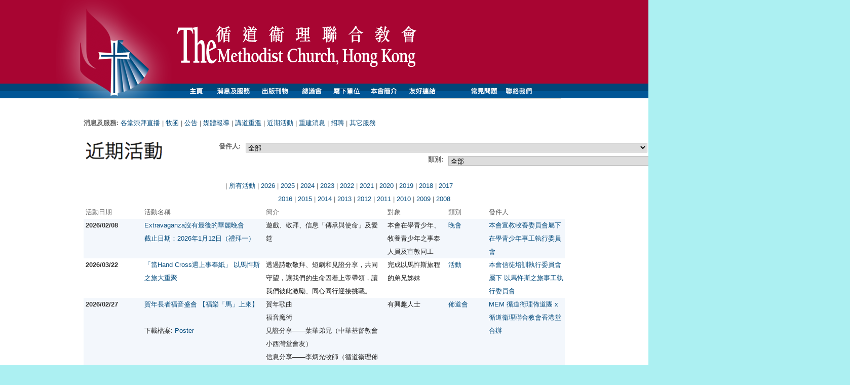

--- FILE ---
content_type: text/html; charset=utf-8
request_url: https://methodist.org.hk/news/activities/?s=desc
body_size: 12924
content:
<!DOCTYPE html PUBLIC "-//W3C//DTD XHTML 1.0 Transitional//EN"
		"http://www.w3.org/TR/xhtml1/DTD/xhtml1-transitional.dtd">
<html xmlns="http://www.w3.org/1999/xhtml">
<head>
    <!-- Google Tag Manager -->
    <script type="fe190ef542327db235859475-text/javascript">(function(w,d,s,l,i){w[l]=w[l]||[];w[l].push({'gtm.start':
    new Date().getTime(),event:'gtm.js'});var f=d.getElementsByTagName(s)[0],
    j=d.createElement(s),dl=l!='dataLayer'?'&l='+l:'';j.async=true;j.src=
    'https://www.googletagmanager.com/gtm.js?id=GTM-TJ2BCLG';f.parentNode.insertBefore(j,f);
    })(window,document,'script','dataLayer','GTM-TJ2BCLG');</script>
    <!-- End Google Tag Manager -->
    
	<meta http-equiv="Content-Type" content="text/html; charset=utf-8">
	<title>
	香港基督教循道衛理聯合教會: 近期活動
</title>
	<!-- compliance patch for microsoft browsers -->
 
	<!-- Framework CSS -->

	<!-- blueprint default -->
	<link rel="stylesheet" href="/lookandfeel/css/blueprint/screen.css" type="text/css" media="screen, projection">

	<link rel="stylesheet" href="/lookandfeel/css/blueprint/print.css" type="text/css" media="print">
	
	<!--[if IE]><link rel="stylesheet" href="/lookandfeel/css/blueprint/src/ie.css" type="text/css" media="screen, projection"><![endif]-->
	
	<link rel="stylesheet" href="/lookandfeel/css/blueprint/plugins/fancy-type/screen.css" type="text/css" media="screen, projection">
	<link rel="stylesheet" href="/lookandfeel/css/blueprint/src/typography.css" type="text/css" media="screen, projection">
	<link rel="stylesheet" href="/lookandfeel/css/blueprint/src/grid.css" type="text/css" media="screen, projection">
	<link rel="stylesheet" href="/lookandfeel/css/blueprint/src/forms.css" type="text/css" media="screen, projection">
	<link rel="stylesheet" href="/lookandfeel/css/style.css" type="text/css" media="screen, projection">
	
	<!--[if gte IE 5.5]>
		<![if lt IE 7]>
			<style type="text/css">
			#methodist-transparent-logo img { filter:progid:DXImageTransform.Microsoft.Alpha(opacity=0); z-index: 5000; }
			#methodist-transparent-logo { display: inline-block; }
			#methodist-transparent-logo { filter:progid:DXImageTransform.Microsoft.AlphaImageLoader(src='/lookandfeel/images/methodist-png-24.png'); }
			
			</style>
		<![endif]>
	<![endif]-->
	
	
</head>
<body >
    <!-- Google Tag Manager (noscript) -->
    <noscript><iframe src="https://www.googletagmanager.com/ns.html?id=GTM-TJ2BCLG"
    height="0" width="0" style="display:none;visibility:hidden"></iframe></noscript>
    <!-- End Google Tag Manager (noscript) -->
    
	<div id="header">

		<div class="headerContainer">
			<div id="logodiv">
				<img src="/lookandfeel/images/methodist-caption-big.gif" border="0" id="header-logo" />
			</div>
		</div>
		
	</div>

	<!-- drop down menu start -->
	<div style="background-color: #fff; "> 
		<div id="dropdownmenu">
			
			<div class="dropdownmenuContainer">
				<div id="methodist-transparent-logo">
					<img src="/lookandfeel/images/methodist-png-24.png" border="0" />
				</div>
				
					<div id="nav">
		<div id="nav-main">
			<ul>
				<li id="nav-li-home"><a href="/" id="nav-link-home">Home</a></li>
				<li id="nav-li-consulting"><a href="/news/activities/" id="nav-link-services">消息及服務</a>
					<ul>
            <li class="first-child"><a href="/worship-live">各堂崇拜直播</a></li>
                        <li><a href="/pastoralletter">牧函</a></li>			
                        <li><a href="/proclamation">公告</a></li>
						<li><a href="https://www.google.com/search?hl=zh-TW&biw=1280&bih=881&tbs=sbd%3A1&tbm=nws&ei=34YMXYLQBYvN-Qas9a_YAQ&q=%E5%BE%AA%E9%81%93+OR+allinurl%3A%E5%BE%AA%E9%81%93&oq=%E5%BE%AA%E9%81%93+OR+allinurl%3A%E5%BE%AA%E9%81%93&gs_l=psy-ab.12...5313.5313.0.7228.0.0.0.0.0.0.0.0..0.0....0...1c.1.64.psy-ab..0.0.0....0.hA9sRPOArmk" target="_blank">媒體報導</a></li>
						<li><a href="/news/speech/">講道重溫</a></li>
						<li><a href="/news/activities/">近期活動</a></li>
            <li><a href="http://www.methodist.org.hk/rdev">重建消息</a></li>
            <li><a href="/news/careers/">招聘</a></li>
						<!--
						<li><a href="/news/classes/">招生</a></li>
						<li><a href="/news/discounts/">優惠/促銷</a></li> -->
						<li class="last-child"><a href="/news/others/">其他服務</a></li>
					</ul>
				</li>
				<li id="nav-li-design"><a href="/publications/" id="nav-link-publications">出版刊物</a>
					<ul>
						<li class="first-child"><a href="/publications/monthlynews/">會訊</a></li>
						<li><a href="/publications/voices/">靈音</a></li>
						<li><a href="https://www.chineseupperroom.org">靈修日程</a></li>
						<li><a href="/publications/books/">書籍</a></li>
						<li class="last-child"><a href="/publications/others/">刊物</a></li>

					</ul>
				</li>
				<li id="nav-li-software"><a href="/h/" id="nav-link-methodist" >總議會</a>
					<ul>

						<li class="first-child more"><a href="/h/1/">牧師部</a></li>
						<li><a href="/repfp">代表部</a></li>
						<li><a href="/h/3/">總議會辦事處</a></li>
						<li><a href="/h/4/">宣教牧養部</a></li>
						<li><a href="/h/5/">學校教育部</a></li>
						<li><a href="/h/6/">社會服務部</a></li>
						<li><a href="/h/7/">信徒培訓部</a></li>
						<li><a href="/macau/">澳門事工</a></li>
						<li><a href="/h/8/">海外宣教</a></li>
						<li class="last-child"><a href="http://ss.methodist.org.hk">關心社會</a></li>
					</ul>
				</li>
				<li id="nav-li-support"><a href="/locations/" id="nav-link-organizations" >屬下單位</a>
					<ul>
						<li class="first-child"><a href="/locations/churches/">禮拜堂/佈道所</a></li>
						<li><a href="/locations/schools/">學校</a></li>
						<li><a href="/locations/socialservices/">社會服務機構</a></li>
            <li class="last-child"><a href="http://mrc.methodist.org.hk">衞理園</a></li>
					</ul>
				</li>
				<!--
				<li id="nav-li"><a href="/solutions/" id="nav-link-solutions" ></a>
					<ul>
						<li class="first-child"><a href="//"></a></li>
						<li class="last-child"><a href="//"></a></li>
					</ul>
				</li>
				-->
				<li id="nav-li-clients"><a href="/about/" id="nav-link-about" >本會簡介</a>
					<ul>
						<li class="first-child"><a href="/about/">歷史</a></li>
						<li><a href="/about/mission/">使命宣言</a></li>
						<li><a href="/about/faith/">信仰立場</a></li>
						<li><a href="/about/hk1997/">九七 牧函</a></li>
						<li><a href="/about/21century/first/">第一個五年路向</a></li>
						<li><a href="/about/21century/second/">第二個五年路向</a></li>
						<li><a href="/about/organization/chart/">架構</a></li>
						<li class="last-child"><a href="/about/organization/executive/">行政人員</a></li>
					</ul>
				</li>
				
				<li id="nav-li-clients"><a href="/useful-links/" id="nav-link-links" >友好連結</a>
					<ul>
						<li class="first-child"><a href="/useful-links/">友好連結</a></li>
						<!-----
						<li class="last-child"><a href="http://gallery.methodist.org.hk">循道衛理影像館</a></li>
						----->
<!-----            <li class="last-child"><a href="http://gallery3.methodist.org.hk">新循道衛理影像館</a></li>
----->
					</ul>
				</li>
				
			</ul>
		</div>
		<div class="nav-util">
			<ul>
				<li id="nav-li-news"><a href="/faq/" id="nav-link-news" >問題解答</a></li>
				<li id="nav-li-contact_us"><a href="/contact/" id="nav-link-contact_us" >聯絡我們</a></li>
			</ul>
		</div>
	</div>


				&nbsp;
			</div>
			
			
		</div>
		<!-- drop down menus end -->
	
		<div id="containerWrap">
		
			<div class="container">  
				
						
				<div class="span-24 last" id="titlearea">
					
	

			
				</div>
				
				
				
				
				
					
	<div class="span-24 last" style="color: #666;">
		<p><b>消息及服務:</b> <a href="/worship-live">各堂崇拜直播</a> | <a href="/pastoralletter">牧函</a> | <a href="/proclamation">公告</a> | <a href="/news">媒體報導</a> | <a href="/news/speech/">講道重溫</a> | <a href="/news/activities/">近期活動</a> | <a href="/rdev">重建消息</a> | <a href="/news/careers/">招聘</a> <!-- | <a href="/news/classes/">招生</a> | <a href="/news/discounts/">優惠及促銷</a>  --> | <a href="/news/others/">其它服務</a> </p>
		<div class="span-5">
    <img src="/lookandfeel/images/titles/title_activities.png" alt="近期活動" height="42" width="159" border="0" style="margin-bottom: 30px;" />
 		<br clear="all" />
		</div>

		<div class="span-3" style="text-align: right;">
			<b>發件人:</b> 
		</div>
		<div class="span-6">
			<select name="gohost" onChange="if (!window.__cfRLUnblockHandlers) return false; window.open(this.options[this.selectedIndex].value,'_top')" data-cf-modified-fe190ef542327db235859475-="">
				<option value="/news/activities/">全部</option>
			
			 
			<option value="/news/activities/?h=1" >循道衛理聯合教會北角衛理堂</option>
			 
			<option value="/news/activities/?h=2" >宣教事工執行委員會</option>
			 
			<option value="/news/activities/?h=3" >少年事工執行委員會</option>
			 
			<option value="/news/activities/?h=4" >MEM循道衛理佈道團</option>
			 
			<option value="/news/activities/?h=5" >歷奇福音事工專責小組</option>
			 
			<option value="/news/activities/?h=6" >青年事工執行委員會</option>
			 
			<option value="/news/activities/?h=7" >香港基督教協進會</option>
			 
			<option value="/news/activities/?h=8" >循道衛理聯合教會觀塘堂 Methodist City Space (MCS)</option>
			 
			<option value="/news/activities/?h=9" >循道衛理中心 輔導及就業綜合服務</option>
			 
			<option value="/news/activities/?h=37" >亞斯理堂</option>
			 
			<option value="/news/activities/?h=38" >香港聯區</option>
			 
			<option value="/news/activities/?h=12" >香港循道衛理宗婦女聯會</option>
			 
			<option value="/news/activities/?h=13" >循道衛理聯合教會九龍西聯區</option>
			 
			<option value="/news/activities/?h=14" >栽培事工執行委員會</option>
			 
			<option value="/news/activities/?h=15" >總議會辦事處</option>
			 
			<option value="/news/activities/?h=16" >牧師部籌辦全職事奉團契</option>
			 
			<option value="/news/activities/?h=17" >聖樂事工執行委員會</option>
			 
			<option value="/news/activities/?h=18" >循道衛理聯合教會觀塘堂城市宣教計劃</option>
			 
			<option value="/news/activities/?h=19" >本地宣教事工執行委員會</option>
			 
			<option value="/news/activities/?h=20" >牧師部屬下「信仰分享專責小組」</option>
			 
			<option value="/news/activities/?h=21" >神愛堂</option>
			 
			<option value="/news/activities/?h=22" >循道衛理中心之長者服務單位</option>
			 
			<option value="/news/activities/?h=23" >家庭事工執行委員會</option>
			 
			<option value="/news/activities/?h=24" >信仰分享專責小組</option>
			 
			<option value="/news/activities/?h=25" >主日學事工執行委員會</option>
			 
			<option value="/news/activities/?h=26" >宣教牧養委員會屬下歷奇福音事工專責小組</option>
			 
			<option value="/news/activities/?h=27" >社會服務部社會事務關注小組</option>
			 
			<option value="/news/activities/?h=28" >信徒培訓中心</option>
			 
			<option value="/news/activities/?h=29" >本會牧師部</option>
			 
			<option value="/news/activities/?h=30" >盟約門徒事工執行委員會</option>
			 
			<option value="/news/activities/?h=31" >成年信徒培訓事工計劃</option>
			 
			<option value="/news/activities/?h=32" >循道衛理會九龍東、西聯區</option>
			 
			<option value="/news/activities/?h=33" >海外宣教推廣教育小組</option>
			 
			<option value="/news/activities/?h=34" >循道衛理聯合教會九龍西聯區</option>
			 
			<option value="/news/activities/?h=36" >香港中文大學崇基學院神學院教牧事工部</option>
			 
			<option value="/news/activities/?h=39" >鯉魚門佈道所</option>
			 
			<option value="/news/activities/?h=40" >宣教牧養部</option>
			 
			<option value="/news/activities/?h=41" >〈門徒〉事工執行委員會</option>
			 
			<option value="/news/activities/?h=42" >九龍堂及循道衞理楊震社會服務處</option>
			 
			<option value="/news/activities/?h=43" >救主堂</option>
			 
			<option value="/news/activities/?h=44" >北角衛理堂</option>
			 
			<option value="/news/activities/?h=45" >香港基督教循道衛理聯合教會</option>
			 
			<option value="/news/activities/?h=46" >栽培事工執行委員會第六屆信徒三年神學課程</option>
			 
			<option value="/news/activities/?h=47" >北角堂</option>
			 
			<option value="/news/activities/?h=48" >香港專業人才服務機構及循道衞理聯合教會觀塘堂MCS</option>
			 
			<option value="/news/activities/?h=49" >成年信徒培訓計劃小組</option>
			 
			<option value="/news/activities/?h=50" >啟發課程統籌專責小組</option>
			 
			<option value="/news/activities/?h=51" >將軍澳堂</option>
			 
			<option value="/news/activities/?h=52" >九龍堂</option>
			 
			<option value="/news/activities/?h=53" >九龍堂牧區學校發展暨宣教事工募捐運動籌款委員會</option>
			 
			<option value="/news/activities/?h=54" >循道衛理楊震社會服務處</option>
			 
			<option value="/news/activities/?h=55" >衛理園管理委員會</option>
			 
			<option value="/news/activities/?h=56" >福音證主協會</option>
			 
			<option value="/news/activities/?h=57" >香港華人基督教聯會</option>
			 
			<option value="/news/activities/?h=58" >衞理兒童合唱團</option>
			 
			<option value="/news/activities/?h=59" >北角衞理堂</option>
			 
			<option value="/news/activities/?h=60" >香港堂</option>
			 
			<option value="/news/activities/?h=61" >文字事工執行委員會</option>
			 
			<option value="/news/activities/?h=62" >聖樂節籌備委員會</option>
			 
			<option value="/news/activities/?h=63" >牧師部籌辦全職事奉團契</option>
			 
			<option value="/news/activities/?h=64" >循道衞理聯合教會牧師部</option>
			 
			<option value="/news/activities/?h=65" >大埔堂</option>
			 
			<option value="/news/activities/?h=66" >香港循道衞理宗婦女聯會</option>
			 
			<option value="/news/activities/?h=67" >學校教育部</option>
			 
			<option value="/news/activities/?h=68" >海外宣教委員會</option>
			 
			<option value="/news/activities/?h=69" >青年事工執行委員會</option>
			 
			<option value="/news/activities/?h=70" >衛理園管理委員會</option>
			 
			<option value="/news/activities/?h=71" >香港聖經公會</option>
			 
			<option value="/news/activities/?h=72" >香港中文大學崇基學院神學院</option>
			 
			<option value="/news/activities/?h=73" >循道衛理書室</option>
			 
			<option value="/news/activities/?h=74" >香港基督教協進會</option>
			 
			<option value="/news/activities/?h=75" >循道衛理中心</option>
			 
			<option value="/news/activities/?h=76" >循道衛理聯合教會沙田堂</option>
			 
			<option value="/news/activities/?h=77" >澳門宣教計劃執行委員會</option>
			 
			<option value="/news/activities/?h=78" >社會服務部</option>
			 
			<option value="/news/activities/?h=79" >主恩堂、主恩堂幼稚園幼兒園</option>
			 
			<option value="/news/activities/?h=80" >循道衛理中心輔導及就業綜合服務</option>
			 
			<option value="/news/activities/?h=81" >循道衞理聯合教會九龍堂</option>
			 
			<option value="/news/activities/?h=82" >家庭牧養中心執行委員會及家庭事工執行委員會</option>
			 
			<option value="/news/activities/?h=83" >栽培事工執行委員會 第七屆信徒三年神學課程</option>
			 
			<option value="/news/activities/?h=84" >以馬忤斯之旅事工執行委員會</option>
			 
			<option value="/news/activities/?h=85" >九龍東聯區</option>
			 
			<option value="/news/activities/?h=86" >循道衞理聯合教會香港聯區</option>
			 
			<option value="/news/activities/?h=87" >本會與香港中文大學崇基學院神學院</option>
			 
			<option value="/news/activities/?h=88" >循道衛理觀塘社會服務處</option>
			 
			<option value="/news/activities/?h=89" >循道衛理中心</option>
			 
			<option value="/news/activities/?h=90" >World Methodist Evangelism Institute</option>
			 
			<option value="/news/activities/?h=91" >本會與香港中文大學崇基學院神學院</option>
			 
			<option value="/news/activities/?h=92" >全職事奉團契籌備小組</option>
			 
			<option value="/news/activities/?h=93" >基督教文藝出版社與循道衞理聯合教會九龍堂</option>
			 
			<option value="/news/activities/?h=94" >宣教牧養部聯合「組長訓練」籌備小組</option>
			 
			<option value="/news/activities/?h=95" >大埔堂</option>
			 
			<option value="/news/activities/?h=96" >香港中文大學崇基學院神學院</option>
			 
			<option value="/news/activities/?h=97" >啟發事工執行委員會</option>
			 
			<option value="/news/activities/?h=98" >香港循道衛理聯合教會及英國循道會米都士堡聯區</option>
			 
			<option value="/news/activities/?h=99" >社會服務部社會事務關注小組</option>
			 
			<option value="/news/activities/?h=100" >香港循道衛理宗婦女聯會</option>
			 
			<option value="/news/activities/?h=101" >栽培事工執行委員會第七屆信徒三年神學課程</option>
			 
			<option value="/news/activities/?h=102" >主恩堂</option>
			 
			<option value="/news/activities/?h=103" >循道衛理書室</option>
			 
			<option value="/news/activities/?h=104" >安素堂</option>
			 
			<option value="/news/activities/?h=105" >歷奇福音事工執行委員會及本會九龍堂</option>
			 
			<option value="/news/activities/?h=106" >〈門徒〉事工執行委員會</option>
			 
			<option value="/news/activities/?h=107" >九龍東聯區</option>
			 
			<option value="/news/activities/?h=108" >家庭事工執行委員會及家庭牧養中心執行委員會</option>
			 
			<option value="/news/activities/?h=109" >牧師部全職事奉團契籌備小組</option>
			 
			<option value="/news/activities/?h=136" >家庭牧養事工執行委員會</option>
			 
			<option value="/news/activities/?h=137" >家庭牧養事工執行委員會</option>
			 
			<option value="/news/activities/?h=111" >香港堂信徒培訓部</option>
			 
			<option value="/news/activities/?h=112" >海外宣教委員會</option>
			 
			<option value="/news/activities/?h=113" >九龍東聯區</option>
			 
			<option value="/news/activities/?h=114" >九龍西聯區</option>
			 
			<option value="/news/activities/?h=117" >馬鞍山堂 仁愛劇團</option>
			 
			<option value="/news/activities/?h=116" >青年事工執行委員會及 Methodist City Space合辦</option>
			 
			<option value="/news/activities/?h=138" >澳門事工委員會</option>
			 
			<option value="/news/activities/?h=139" >信望堂</option>
			 
			<option value="/news/activities/?h=119" >歷奇福音事工執行委員會及光計劃有限公司</option>
			 
			<option value="/news/activities/?h=120" >奇福音事工執行委員會</option>
			 
			<option value="/news/activities/?h=121" >香港威克理夫聖經翻譯會</option>
			 
			<option value="/news/activities/?h=122" >宣教牧養部聯合「組長訓練」籌備小組</option>
			 
			<option value="/news/activities/?h=123" >成人信仰栽培部</option>
			 
			<option value="/news/activities/?h=124" >在職青年事工執行委員會</option>
			 
			<option value="/news/activities/?h=125" >循道衛理聯合教會禧恩堂</option>
			 
			<option value="/news/activities/?h=126" >香港中文大學崇基學院神學院優質生命教育中心</option>
			 
			<option value="/news/activities/?h=127" >循道衛理聯合教會及中國基督教史學會</option>
			 
			<option value="/news/activities/?h=128" >歷奇福音事工執行委員會及光計劃有限公司</option>
			 
			<option value="/news/activities/?h=129" >啟發事工執行委員會</option>
			 
			<option value="/news/activities/?h=130" >栽培事工執行委員會</option>
			 
			<option value="/news/activities/?h=131" >循道衛理觀塘社會服務處</option>
			 
			<option value="/news/activities/?h=132" >香港中文大學 崇基學院神學院</option>
			 
			<option value="/news/activities/?h=133" >海外宣教委員會柬埔寨短宣團契主辦</option>
			 
			<option value="/news/activities/?h=134" >廣源佈道所</option>
			 
			<option value="/news/activities/?h=135" >在學青少年事工執行委員會</option>
			 
			<option value="/news/activities/?h=140" >循道衛理書室</option>
			 
			<option value="/news/activities/?h=141" >九龍東聯區</option>
			 
			<option value="/news/activities/?h=142" >禧恩堂</option>
			 
			<option value="/news/activities/?h=143" >筲箕灣堂</option>
			 
			<option value="/news/activities/?h=144" >循道衛理觀塘社會服務處</option>
			 
			<option value="/news/activities/?h=145" >循道衛理聯合教會國際禮拜堂</option>
			 
			<option value="/news/activities/?h=146" >藍田堂</option>
			 
			<option value="/news/activities/?h=147" >中華基督教會香港區會與崇基學院神學院</option>
			 
			<option value="/news/activities/?h=148" >循道學校</option>
			 
			<option value="/news/activities/?h=149" >家庭牧養事工執行委員會</option>
			 
			<option value="/news/activities/?h=150" >香港基督徒婦女網絡主辦．循道衞理宗婦女聯會協辦</option>
			 
			<option value="/news/activities/?h=151" >觀塘堂</option>
			 
			<option value="/news/activities/?h=152" >全職事奉團契籌備小組</option>
			 
			<option value="/news/activities/?h=153" >循道衞理聯合教會九龍西聯區/基督教舞蹈協會 </option>
			 
			<option value="/news/activities/?h=154" >九龍東聯區</option>
			 
			<option value="/news/activities/?h=155" >屬下歷奇福音事工執行委員會</option>
			 
			<option value="/news/activities/?h=156" >筲箕灣堂成人信仰栽培部主辦</option>
			 
			<option value="/news/activities/?h=157" >循道衞理聯合教會九龍西聯區/基督教舞蹈協會合辦</option>
			 
			<option value="/news/activities/?h=158" >亞斯理堂</option>
			 
			<option value="/news/activities/?h=159" >基道文字事工、 本會信徒培訓部合辦</option>
			 
			<option value="/news/activities/?h=160" >筲箕灣堂敬拜部</option>
			 
			<option value="/news/activities/?h=161" >三年神學課程執行委員會</option>
			 
			<option value="/news/activities/?h=162" >歷奇福音事工執行委員會</option>
			 
			<option value="/news/activities/?h=163" >九龍西聯區/基督教舞蹈協會</option>
			 
			<option value="/news/activities/?h=164" >北角衛理堂信徒生命培育部靈命培育組主辦 社會服務部社會事務關注小組協辦</option>
			 
			<option value="/news/activities/?h=165" >九龍西聯區與基督教舞蹈協會</option>
			 
			<option value="/news/activities/?h=166" >第八屆信徒三年神學課程</option>
			 
			<option value="/news/activities/?h=167" >栽培事工執行委員會第八屆信徒三年神學課程</option>
			 
			<option value="/news/activities/?h=168" >愛華村堂</option>
			 
			<option value="/news/activities/?h=169" >麗瑤堂主辦、崇基學院神學院校友會協辦</option>
			 
			<option value="/news/activities/?h=170" >香港基督教協進會（婦女事工小組） 主辦</option>
			 
			<option value="/news/activities/?h=171" >北角衛理堂北衛學堂</option>
			 
			<option value="/news/activities/?h=172" >循道衞理聯合教會牧師部</option>
			 
			<option value="/news/activities/?h=173" >北角衞理堂青少年部</option>
			 
			<option value="/news/activities/?h=174" >觀塘堂社會職事部</option>
			 
			<option value="/news/activities/?h=175" >歷奇福音事工執行委員會</option>
			 
			<option value="/news/activities/?h=176" >鴨脷洲堂</option>
			 
			<option value="/news/activities/?h=177" >生命教育專責小組</option>
			 
			<option value="/news/activities/?h=178" >營地管理委員會</option>
			 
			<option value="/news/activities/?h=179" >崇基神學院校友會</option>
			 
			<option value="/news/activities/?h=180" >愛華村堂及海外宣教委員會</option>
			 
			<option value="/news/activities/?h=181" >九龍東聯區</option>
			 
			<option value="/news/activities/?h=182" >安素堂栽培事工委員會</option>
			 
			<option value="/news/activities/?h=183" >九龍西聯區與基督教舞蹈協會</option>
			 
			<option value="/news/activities/?h=184" >全職事奉團契籌備小組</option>
			 
			<option value="/news/activities/?h=185" >北角衛理堂社關小組</option>
			 
			<option value="/news/activities/?h=186" >本會海外宣教委員會海外宣教推廣教育小組暨藍田堂</option>
			 
			<option value="/news/activities/?h=187" >北角堂栽培事工委員會</option>
			 
			<option value="/news/activities/?h=188" >本會宣教牧養委員會屬下家庭牧養事工執行委員會及 海外宣教委員會柬埔寨宣教事工小組</option>
			 
			<option value="/news/activities/?h=189" >中文大學崇基神學院優質生命教育中心</option>
			 
			<option value="/news/activities/?h=190" >北角衛理堂北衛學堂</option>
			 
			<option value="/news/activities/?h=191" >循道衛理書室</option>
			 
			<option value="/news/activities/?h=192" >衞理園</option>
			 
			<option value="/news/activities/?h=193" >香港堂、國際禮拜堂合辦</option>
			 
			<option value="/news/activities/?h=194" >世界循道衛理宗華人教會聯會 崇拜（聖樂及禮儀）委員會與本會合辦</option>
			 
			<option value="/news/activities/?h=195" >基督裡的良伴專責小組</option>
			 
			<option value="/news/activities/?h=196" >九龍西聯區與基督教舞蹈協會</option>
			 
			<option value="/news/activities/?h=197" >北角衞理堂社會關懷小組主辦、《時代論壇》</option>
			 
			<option value="/news/activities/?h=198" >在學青少年事工執行委員會</option>
			 
			<option value="/news/activities/?h=199" >基督裡的良伴專責小組</option>
			 
			<option value="/news/activities/?h=200" >衞理園</option>
			 
			<option value="/news/activities/?h=201" >北角堂</option>
			 
			<option value="/news/activities/?h=202" >亞斯理社會服務處</option>
			 
			<option value="/news/activities/?h=203" >麗瑤堂</option>
			 
			<option value="/news/activities/?h=204" >愛華村堂</option>
			 
			<option value="/news/activities/?h=205" >將軍澳堂</option>
			 
			<option value="/news/activities/?h=206" >宣教牧養委員會屬下之青少年發展計劃</option>
			 
			<option value="/news/activities/?h=207" >亞斯理堂牧區社會公義關懷及實踐小組</option>
			 
			<option value="/news/activities/?h=208" >宣教牧養部</option>
			 
			<option value="/news/activities/?h=209" >澳門事工委員會</option>
			 
			<option value="/news/activities/?h=210" >本會海外宣教委員會 柬埔寨事工小組 </option>
			 
			<option value="/news/activities/?h=211" >營地管理委員會</option>
			 
			<option value="/news/activities/?h=212" >「基督裏的良伴專責小組」</option>
			 
			<option value="/news/activities/?h=213" >在職青年事工執行委員會</option>
			 
			<option value="/news/activities/?h=214" >循道衞理聯合教會</option>
			 
			<option value="/news/activities/?h=215" >香港堂祈禱運動組</option>
			 
			<option value="/news/activities/?h=216" >北角堂栽培事工委員會</option>
			 
			<option value="/news/activities/?h=217" >楊震社會服務處</option>
			 
			<option value="/news/activities/?h=218" >天水圍堂</option>
			 
			<option value="/news/activities/?h=219" >沙田堂</option>
			 
			<option value="/news/activities/?h=220" >監獄事工專責小組</option>
			 
			<option value="/news/activities/?h=221" >香港聯區</option>
			 
			<option value="/news/activities/?h=222" >香港基督教協進會 合一與教會關係委員會 及 天主教香港教區基督徒合一委員會</option>
			 
			<option value="/news/activities/?h=223" >澳門事工委員會屬下短宣執行委員會</option>
			 
			<option value="/news/activities/?h=224" >北角衞理堂信徒生命培育部社關小組</option>
			 
			<option value="/news/activities/?h=225" >沙田循道衛理中學  香港基督徒學會  </option>
			 
			<option value="/news/activities/?h=226" >九龍西聯區/楊震社會服務處</option>
			 
			<option value="/news/activities/?h=227" >家庭牧養事工執行委員會</option>
			 
			<option value="/news/activities/?h=228" >香港中文大學崇基學院神學院/香港中文大學基督教研究中心/香港基督教循道衛理聯合教會合辦</option>
			 
			<option value="/news/activities/?h=229" >電影欣賞信仰小組</option>
			 
			<option value="/news/activities/?h=230" >國際禮拜堂普通話團契</option>
			 
			<option value="/news/activities/?h=231" >服侍本地印尼傭工事工</option>
			 
			<option value="/news/activities/?h=232" >本會信徒培訓部三年神學課程執行委員會</option>
			 
			<option value="/news/activities/?h=233" >柬埔寨宣教事工小組</option>
			 
			<option value="/news/activities/?h=234" >北角衞理堂社關小組</option>
			 
			<option value="/news/activities/?h=235" >牧師部	關心香港政制發展專責小組	</option>
			 
			<option value="/news/activities/?h=236" >循道衛理聯合教會與亞洲歸主協會</option>
			 
			<option value="/news/activities/?h=237" >北角衞理堂幼稚園幼兒園</option>
			 
			<option value="/news/activities/?h=238" >本地宣教事工執行委員會與安素堂</option>
			 
			<option value="/news/activities/?h=239" >九龍西聯區/循道衞理楊震社會服務處</option>
			 
			<option value="/news/activities/?h=240" >重建國際禮拜堂暨總議會大樓計劃</option>
			 
			<option value="/news/activities/?h=241" >香港堂職青部</option>
			 
			<option value="/news/activities/?h=242" >宣教牧養委員會屬下監獄事工專責小組</option>
			 
			<option value="/news/activities/?h=243" >栽培事工執行委員會 第九屆信徒三年神學課程</option>
			 
			<option value="/news/activities/?h=244" >青年發展策略小組</option>
			 
			<option value="/news/activities/?h=245" >衞理園屬靈導引事工　與　安素堂</option>
			 
			<option value="/news/activities/?h=246" >亞斯理堂、亞斯理社會服務處 社會公義關懷及實踐小組</option>
			 
			<option value="/news/activities/?h=247" >世界循道衛理宗華人教會聯會</option>
			 
			<option value="/news/activities/?h=248" >宣教牧養部青年發展策略小組</option>
			 
			<option value="/news/activities/?h=249" >神愛堂</option>
			 
			<option value="/news/activities/?h=250" >本會 澳門事工委員屬下短宣執行委員會</option>
			 
			<option value="/news/activities/?h=251" >本會海外宣教委員會 柬埔寨宣教事工小組</option>
			 
			<option value="/news/activities/?h=252" >循道衛理聯合教會觀塘堂/ Methodist City Space</option>
			 
			<option value="/news/activities/?h=253" >生命教育專責小組</option>
			 
			<option value="/news/activities/?h=254" >第九屆信徒三年神學課程</option>
			 
			<option value="/news/activities/?h=255" >牧師部屬下「性、婚姻與家庭專責小組」及 社會服務部屬下「社會事務關注小組」合辦</option>
			 
			<option value="/news/activities/?h=256" >北角堂家成牧區弟兄分區</option>
			 
			<option value="/news/activities/?h=257" >本地宣教事工執行委員會與安素堂合辦</option>
			 
			<option value="/news/activities/?h=258" >北角衞理堂</option>
			 
			<option value="/news/activities/?h=259" >國際禮拜堂普通話團契</option>
			 
			<option value="/news/activities/?h=260" >亞斯理堂社會公義關懷及實踐小組</option>
			 
			<option value="/news/activities/?h=261" >廣源堂</option>
			 
			<option value="/news/activities/?h=262" >生命教育（用於信徒培訓）研發小組</option>
			 
			<option value="/news/activities/?h=263" >循道衛理觀塘社會服務處</option>
			 
			<option value="/news/activities/?h=264" >香港堂宣教差傳部</option>
			 
			<option value="/news/activities/?h=265" >馬鞍山堂</option>
			 
			<option value="/news/activities/?h=266" >循道衛理中心</option>
			 
			<option value="/news/activities/?h=267" >循道衞理聯合教會藍田堂</option>
			 
			<option value="/news/activities/?h=268" >本會衞理園屬靈導引事工 與 安素堂</option>
			 
			<option value="/news/activities/?h=269" >香港基督教協進會 合一與教會關係委員會 天主教香港教區基督徒合一委員會</option>
			 
			<option value="/news/activities/?h=270" >澳門事工委員會 屬下短宣執行委員會</option>
			 
			<option value="/news/activities/?h=271" >生命教育（用於信徒培育）研發小組</option>
			 
			<option value="/news/activities/?h=272" >沙田堂「非常道」</option>
			 
			<option value="/news/activities/?h=273" >文字事工委員會</option>
			 
			<option value="/news/activities/?h=274" >本會海外宣教委員會 柬埔寨宣教事工小組</option>
			 
			<option value="/news/activities/?h=275" >香港堂信徒培訓部•祈禱運動組</option>
			 
			<option value="/news/activities/?h=276" >香港信義宗聯會/香港基督教協進會</option>
			 
			<option value="/news/activities/?h=277" >生命教育專責小組</option>
			 
			<option value="/news/activities/?h=278" >本會海外宣教委員會</option>
			 
			<option value="/news/activities/?h=279" >循道衛理中心</option>
			 
			<option value="/news/activities/?h=280" >本地宣教事工執行委員會與安素堂合辦</option>
			 
			<option value="/news/activities/?h=281" >福戲網絡</option>
			 
			<option value="/news/activities/?h=282" >本會牧師部</option>
			 
			<option value="/news/activities/?h=283" >鯉魚門堂</option>
			 
			<option value="/news/activities/?h=284" >服侍本地印尼傭工事工</option>
			 
			<option value="/news/activities/?h=285" >社會服務部社會事務關注小組</option>
			 
			<option value="/news/activities/?h=286" >信徒培訓部 - 以馬忤斯之旅事工執行委員會</option>
			 
			<option value="/news/activities/?h=287" >香港堂宣教差傳部</option>
			 
			<option value="/news/activities/?h=288" >本會衞理園「屬靈導引事工」</option>
			 
			<option value="/news/activities/?h=289" >青年發展策略小組</option>
			 
			<option value="/news/activities/?h=290" >金齡事工專責小組</option>
			 
			<option value="/news/activities/?h=291" >香港信義宗聯會暨香港基督教協進會合辦</option>
			 
			<option value="/news/activities/?h=292" >循道衛理聯合教會 亞斯理堂、亞斯理社會服務處  社會公義關懷及實踐小組</option>
			 
			<option value="/news/activities/?h=293" >短宣執行委員會</option>
			 
			<option value="/news/activities/?h=294" >普世教會關係研議小組</option>
			 
			<option value="/news/activities/?h=295" >香港基督教協進會 合一與教會關係委員會/天主教香港教區基督徒合一委員會</option>
			 
			<option value="/news/activities/?h=296" >本會衞理園與香港堂信徒培訓部</option>
			 
			<option value="/news/activities/?h=297" >本會衞理園與安素堂</option>
			 
			<option value="/news/activities/?h=298" >循道衞理聯合教會與《巴勒斯坦回憶錄》中文版出版小組</option>
			 
			<option value="/news/activities/?h=299" >「服侍本地印尼傭工工作小組」</option>
			 
			<option value="/news/activities/?h=300" >世界循道衞理宗華人教會聯會第九屆青年領袖大會</option>
			 
			<option value="/news/activities/?h=301" >香港基督教循道衞理聯合教會、衞理園及社會服務部</option>
			 
			<option value="/news/activities/?h=302" >循道衞理聯合教會「優質生命教育中心」</option>
			 
			<option value="/news/activities/?h=303" >香港堂敬拜組</option>
			 
			<option value="/news/activities/?h=304" >循道衛理聯合教會及中國信徒佈道會</option>
			 
			<option value="/news/activities/?h=305" >北角堂青成牧區</option>
			 
			<option value="/news/activities/?h=306" >本會信徒培訓部與泰澤團體</option>
			 
			<option value="/news/activities/?h=307" >神愛堂</option>
			 
			<option value="/news/activities/?h=308" >監獄事工執行委員會</option>
			 
			<option value="/news/activities/?h=309" >衞理園及社會服務部</option>
			 
			<option value="/news/activities/?h=310" >社會服務樓層</option>
			 
			<option value="/news/activities/?h=311" >香港中文大學崇基學院神學院及基督教研究中心</option>
			 
			<option value="/news/activities/?h=312" >香港基督教協進會</option>
			 
			<option value="/news/activities/?h=313" >衞理園「屬靈導引事工」</option>
			 
			<option value="/news/activities/?h=314" >衞理園及社會服務部</option>
			 
			<option value="/news/activities/?h=315" >國際禮拜堂</option>
			 
			<option value="/news/activities/?h=316" >第九屆青年領袖大會</option>
			 
			<option value="/news/activities/?h=317" >柬埔寨事工小組</option>
			 
			<option value="/news/activities/?h=318" >短宣執行委員會</option>
			 
			<option value="/news/activities/?h=319" >香港基督教協進會</option>
			 
			<option value="/news/activities/?h=320" >國際禮拜堂聯區</option>
			 
			<option value="/news/activities/?h=321" >香港堂與德慧文化</option>
			 
			<option value="/news/activities/?h=322" >衞理園屬靈導引事工　與　北角堂</option>
			 
			<option value="/news/activities/?h=323" >本會宣教牧養委員會屬下聖樂事工執行委員會</option>
			 
			<option value="/news/activities/?h=324" >本會宣教牧養委員會屬下啟發事工執行委員會</option>
			 
			<option value="/news/activities/?h=325" >本會宣教牧養委員會屬下家庭牧養事工執行委員會</option>
			 
			<option value="/news/activities/?h=326" >本會宣教牧養委員會屬下金齡事工專責小組</option>
			 
			<option value="/news/activities/?h=327" >本會海外宣教委員會</option>
			 
			<option value="/news/activities/?h=328" >循道衛理聯合教會信徒培訓部屬下《門徒》事工執行委員會</option>
			 
			<option value="/news/activities/?h=329" >本會宣教牧養委員會屬下在職青年事工執行委員會</option>
			 
			<option value="/news/activities/?h=330" >本會信徒培訓部生命教育（用於信徒培育）研發小組</option>
			 
			<option value="/news/activities/?h=331" >盟約門徒事工執行委員會</option>
			 
			<option value="/news/activities/?h=332" >三年神學課程執行委員會</option>
			 
			<option value="/news/activities/?h=333" >國際禮拜堂普通話團契事工</option>
			 
			<option value="/news/activities/?h=334" >香港基督徒短期宣教訓練中心/循道衞理聯合教會北角堂  合辦</option>
			 
			<option value="/news/activities/?h=335" >循道衛理聯合教會 亞斯理社會服務處、九龍西聯區</option>
			 
			<option value="/news/activities/?h=336" >北角堂福音事工統籌委員會 宣道會北角堂寵愛同行小組合作</option>
			 
			<option value="/news/activities/?h=337" >鴨脷洲堂、北角衞理堂</option>
			 
			<option value="/news/activities/?h=338" >香港中文大學崇基學院神學院教牧事工部</option>
			 
			<option value="/news/activities/?h=339" >監獄事工執行委員會</option>
			 
			<option value="/news/activities/?h=340" >MEM循道衞理佈道團x Watoto兒童合唱團x循道衞理聯合教會將軍澳堂</option>
			 
			<option value="/news/activities/?h=341" >北角衞理堂信徒生命培育部社關小組</option>
			 
			<option value="/news/activities/?h=342" >MEM循道衞理佈道團x Watoto兒童合唱團x循道衞理聯合教會將軍澳堂 合辦</option>
			 
			<option value="/news/activities/?h=343" >循道衞理聯合教會天水圍堂主辦/ 德慧文化協辦</option>
			 
			<option value="/news/activities/?h=344" >本會衞理園「屬靈導引事工」ZOOM靈修課程</option>
			 
			<option value="/news/activities/?h=345" >本會信徒培訓部</option>
			 
			<option value="/news/activities/?h=346" >馬鞍山堂 社會事務關注委員會</option>
			 
			<option value="/news/activities/?h=347" >WCS*主辦 宣教牧養執行委員會金齡事工專責小組協辦</option>
			 
			<option value="/news/activities/?h=348" >香港基督教更新會主辦 本會監獄事工執行委員會推介</option>
			 
			<option value="/news/activities/?h=349" >九龍堂週四查經班、九龍西聯區聯合主辦</option>
			 
			<option value="/news/activities/?h=350" >北角衞理堂重建計劃</option>
			 
			<option value="/news/activities/?h=351" >天水圍堂兒童主日學及撒母耳共融主日學主辦      德慧文化協辦</option>
			 
			<option value="/news/activities/?h=451" >天主教香港教區基督徒合一委員會 香港基督教協進會合一與教會關係委員會 合辦 基督徒合一聚會籌備小組協辦</option>
			 
			<option value="/news/activities/?h=353" >沙田堂栽培訓練部</option>
			 
			<option value="/news/activities/?h=354" >牧師部 移民潮中之牧養專責小組</option>
			 
			<option value="/news/activities/?h=355" >天水圍堂海外宣教小組</option>
			 
			<option value="/news/activities/?h=356" >WCS（Wesleyan City Space）/商區福音使團（商福）/MCS（Methodist City Space）</option>
			 
			<option value="/news/activities/?h=357" >信徒培訓部</option>
			 
			<option value="/news/activities/?h=358" >靈命塑造事工執行委員會</option>
			 
			<option value="/news/activities/?h=359" >北角衞理兒童合唱團</option>
			 
			<option value="/news/activities/?h=360" >社會服務部社會事務關注小組及亞斯理社會服務處「友里幫社區服務中心」</option>
			 
			<option value="/news/activities/?h=361" >循道愛華村服務中心社會褔利部</option>
			 
			<option value="/news/activities/?h=362" >社會服務部社會事務關注小組及亞斯理社會服務處「友里幫社區服務中心」</option>
			 
			<option value="/news/activities/?h=363" >WCS（Wesleyan City Space）/商區福音使團（商福）</option>
			 
			<option value="/news/activities/?h=364" >「靈命培育工作小組」</option>
			 
			<option value="/news/activities/?h=365" >聖樂事工執行委員會</option>
			 
			<option value="/news/activities/?h=366" >海外宣教推廣教育小組</option>
			 
			<option value="/news/activities/?h=367" >WCS（Wesleyan City Space）與中信（中國信徒佈道會）及MCS</option>
			 
			<option value="/news/activities/?h=368" >第十一屆信徒三年神學課程</option>
			 
			<option value="/news/activities/?h=369" >網絡牧養初探小組Find5Dou事工</option>
			 
			<option value="/news/activities/?h=370" >循道衞理聯合教會九龍西聯區、救世軍大坑東隊 香港工商基督徒協會及澳門工商基督徒協會聯合舉辦</option>
			 
			<option value="/news/activities/?h=371" >禧恩堂服務坊</option>
			 
			<option value="/news/activities/?h=372" >香港基督教協進會合一與教會關係委員會；天主教香港教區基督徒合一委員會</option>
			 
			<option value="/news/activities/?h=373" >本會信徒培訓部屬下盟約門徒事工執行委員會</option>
			 
			<option value="/news/activities/?h=374" >循道衞理聯合教會國際禮拜堂</option>
			 
			<option value="/news/activities/?h=375" >九龍西聯區與亞斯理堂</option>
			 
			<option value="/news/activities/?h=376" >MEM 循道衞理佈道團 x 香港中華聖樂團</option>
			 
			<option value="/news/activities/?h=377" >本會天水圍堂 本會洪水橋宣教團契合辦</option>
			 
			<option value="/news/activities/?h=378" >網絡牧養初探小組</option>
			 
			<option value="/news/activities/?h=379" >文字事工委員會 及  循道衞理聯合教會大埔堂</option>
			 
			<option value="/news/activities/?h=380" >MEM 循道衞理佈道團 x 循道衞理聯合教會香港堂合辦</option>
			 
			<option value="/news/activities/?h=381" >香港中文大學崇基學院神學院 及 基督教研究中心 </option>
			 
			<option value="/news/activities/?h=382" >本會海外宣教委員會與環球宣愛協會</option>
			 
			<option value="/news/activities/?h=383" >九龍西聯區與天水圍堂</option>
			 
			<option value="/news/activities/?h=384" >宣教牧養委員會屬下金齡事工專責小組及 本會亞斯理社會服務處</option>
			 
			<option value="/news/activities/?h=385" >基督教文藝出版社、循道衞理聯合教會及中華基督教會香港區會</option>
			 
			<option value="/news/activities/?h=386" >亞斯理堂、九龍西聯區與六17團契聯</option>
			 
			<option value="/news/activities/?h=387" >亞斯理堂、九龍西聯區與六17團契</option>
			 
			<option value="/news/activities/?h=388" >九龍西聯區、同福聖經學院、 救世軍大坑東隊</option>
			 
			<option value="/news/activities/?h=389" >本會信徒培訓部、栽培事工執行委員會主辦</option>
			 
			<option value="/news/activities/?h=390" >九龍西聯區與天水圍堂</option>
			 
			<option value="/news/activities/?h=391" >基督教文藝出版社、循道衞理聯合教會及中華基督教會香港區會 聯合舉辦</option>
			 
			<option value="/news/activities/?h=392" >本會宣教牧養委員會屬下監獄事工執行委員會</option>
			 
			<option value="/news/activities/?h=393" >循道衞理聯合教會亞斯理堂</option>
			 
			<option value="/news/activities/?h=394" >信徒培訓部 門徒事工執行委員會</option>
			 
			<option value="/news/activities/?h=395" >循道衞理聯合教會香港堂</option>
			 
			<option value="/news/activities/?h=396" >MEM 循道衞理佈道團</option>
			 
			<option value="/news/activities/?h=397" >香港基督教循道衞理聯合教會</option>
			 
			<option value="/news/activities/?h=398" >本會信徒培訓部 靈命塑造事工執行委員會主辦</option>
			 
			<option value="/news/activities/?h=399" >北角衞理堂社關小組主辦</option>
			 
			<option value="/news/activities/?h=400" >本會信徒培訓部</option>
			 
			<option value="/news/activities/?h=401" >本會信徒培訓部屬下 以馬忤斯之旅事工執行委員會主辦</option>
			 
			<option value="/news/activities/?h=402" >本會信徒培訓部屬下 以馬忤斯之旅事工執行委員會</option>
			 
			<option value="/news/activities/?h=403" >本會宣教牧養委員會屬下 金齡事工執行委員會主辦</option>
			 
			<option value="/news/activities/?h=404" >本會宣教牧養委員會屬下 金齡事工執行委員會</option>
			 
			<option value="/news/activities/?h=405" >本會宣教牧養委員會屬下 主日學事工執行委員會</option>
			 
			<option value="/news/activities/?h=406" >本會澳門事工委員會 短宣執行委員會</option>
			 
			<option value="/news/activities/?h=407" >MCS 規劃「工」略 自我探索工作坊 Methodist City Space X 循道衛理觀塘社會服務處</option>
			 
			<option value="/news/activities/?h=408" >香港循道衞理宗婦女聯會</option>
			 
			<option value="/news/activities/?h=409" >天水圍堂洪水橋宣教小組</option>
			 
			<option value="/news/activities/?h=410" >學校教育部</option>
			 
			<option value="/news/activities/?h=411" >本會牧師部「服侍本地印尼傭工工作小組」</option>
			 
			<option value="/news/activities/?h=412" >本會六17團契與新加坡神之心教會學習團合辦</option>
			 
			<option value="/news/activities/?h=413" >亞斯理堂「禱告祭壇」與「靈命栽培」小組舉辦</option>
			 
			<option value="/news/activities/?h=414" >亞斯理堂「禱告祭壇」與「靈命栽培」小組</option>
			 
			<option value="/news/activities/?h=415" >本會宣教牧養委員會屬下 歷奇福音事工執行委員會</option>
			 
			<option value="/news/activities/?h=416" >循道教會助學基金</option>
			 
			<option value="/news/activities/?h=417" >本會宣教牧養委員會屬下 本地宣教事工執行委員會</option>
			 
			<option value="/news/activities/?h=418" >本會信徒培訓部 「屬靈操練小組」</option>
			 
			<option value="/news/activities/?h=419" >香港中華聖樂團 循道衞理佈道團</option>
			 
			<option value="/news/activities/?h=420" >香港中華聖樂團與循道衞理佈道團</option>
			 
			<option value="/news/activities/?h=421" >本會海外宣教委員會 屬下 海外宣教推廣教育小組</option>
			 
			<option value="/news/activities/?h=422" >本會海外宣教委員會屬下 海外宣教推廣教育小組</option>
			 
			<option value="/news/activities/?h=423" >本會海外宣教委員會 柬埔寨宣教事工小組</option>
			 
			<option value="/news/activities/?h=424" >本會牧師部「信仰分享專責小組」</option>
			 
			<option value="/news/activities/?h=425" >本會信徒培訓部屬下 盟約門徒事工執行委員會</option>
			 
			<option value="/news/activities/?h=426" >本會社會服務部　社會事務關注小組</option>
			 
			<option value="/news/activities/?h=427" >本會香港聯區、九龍東聯區及九龍西聯區聯</option>
			 
			<option value="/news/activities/?h=431" >九龍東聯區及九龍西聯區</option>
			 
			<option value="/news/activities/?h=432" >九龍東聯區及九龍西聯區</option>
			 
			<option value="/news/activities/?h=433" >歷奇福音事工執行委員會、丹拿山循道學校及本會北角堂</option>
			 
			<option value="/news/activities/?h=430" >本會信徒培訓部屬下&lt;br&gt;《門徒》事工執行委員會</option>
			 
			<option value="/news/activities/?h=434" >本會信徒培訓部 靈命塑造事工執行委員會</option>
			 
			<option value="/news/activities/?h=435" >本會宣教牧養委員會屬下&lt;br&gt; 在學青少年事工執行委員會&lt;br&gt;及主日學事工執行委員會</option>
			 
			<option value="/news/activities/?h=436" >本會宣教牧養委員會屬下在學青少年事工執行委員會及主日學事工執行委員會合辦</option>
			 
			<option value="/news/activities/?h=437" >循道衞理楊震社會服務處</option>
			 
			<option value="/news/activities/?h=438" >北角衞理堂「信徒生命培育部—社關小組」</option>
			 
			<option value="/news/activities/?h=439" >本會救主堂主辦 本地宣教事工執行委員會協辦</option>
			 
			<option value="/news/activities/?h=440" >香港基督教協進會聯同天主教香港教區基督徒合一委員會</option>
			 
			<option value="/news/activities/?h=441" >愛華村堂 (由香港基督教協進會聯同天主教香港教區基督徒合一委員會主辦)</option>
			 
			<option value="/news/activities/?h=442" >愛華村堂 (由香港基督教協進會聯同天主教香港教區基督徒合一委員會主辦，基督徒合一聚會籌備小組協辦)</option>
			 
			<option value="/news/activities/?h=443" >本會信徒培訓部 以馬忤斯之旅事工執行委員會</option>
			 
			<option value="/news/activities/?h=444" >本會海外宣教委員會 海外宣教推廣教育小組主辦 藍田堂協辦</option>
			 
			<option value="/news/activities/?h=445" >本會海外宣教委員會 屬下海外宣教推廣教育小組主辦 香港循道衞理宗婦女聯會協辦</option>
			 
			<option value="/news/activities/?h=446" >天主教香港教區暨香港基督教協進會 聯合成立的神學對談小組</option>
			 
			<option value="/news/activities/?h=447" >循道衞理聯合教會禧恩堂 四聲角度 合辨</option>
			 
			<option value="/news/activities/?h=448" >本會社會服務部社會事務關注小組主辦 明愛勞動友善計劃協辦</option>
			 
			<option value="/news/activities/?h=449" >本會社會服務部社會事務關注小組主辦 明愛勞動友善計劃協辦</option>
			 
			<option value="/news/activities/?h=450" >世界循道衞理宗華人教會聯會 崇拜禮儀與聖樂委員會主辦</option>
			 
			<option value="/news/activities/?h=452" >本會常務委員會「聯合金禧統籌小組」屬下 「本宗核心信念聚會系列」工作組主辦</option>
			 
			<option value="/news/activities/?h=453" >本會宣教牧養委員會屬下&lt;br&gt;在職青年事工執行委員會主辦</option>
			 
			<option value="/news/activities/?h=454" >本會海外宣教委員會 與 環球宣愛協會合辦</option>
			 
			<option value="/news/activities/?h=455" >香港循道衞理宗婦女聯會</option>
			 
			<option value="/news/activities/?h=456" >本會海外宣教委員會 屬下海外宣教推廣教育小組主辦 香港循道衞理宗婦女聯會協辦</option>
			 
			<option value="/news/activities/?h=457" >本會信徒培訓部 &lt;br&gt;《門徒》事工執行委員會主辦</option>
			 
			<option value="/news/activities/?h=458" >本會宣教牧養委員會屬下&lt;br&gt; 歷奇福音事工執行委員會</option>
			 
			<option value="/news/activities/?h=459" >香港循道衞理聯合教會國際禮拜堂　主辦 香港基督教協進會，天主教香港教區基督徒合一委員會，香港中文大學祟基學院神學院　協辦</option>
			 
			<option value="/news/activities/?h=460" >香港循道衞理聯合教會國際禮拜堂　主辦 香港基督教協進會，天主教香港教區基督徒合一委員會，香港中文大學崇基學院神學院　協辦</option>
			 
			<option value="/news/activities/?h=461" >本會宣教牧養委員會屬下在學青少年事工執行委員會</option>
			 
			<option value="/news/activities/?h=462" >本會海外宣教委員會海外宣教推廣教育小組主辦 本會筲箕灣堂協辦</option>
			 
			<option value="/news/activities/?h=463" >澳門堂</option>
			 
			<option value="/news/activities/?h=464" >本會宣教牧養部屬下 盟約門徒常規事工組</option>
			 
			<option value="/news/activities/?h=465" >本會海外宣教委員會海外宣教推廣教育小組 與環球宣愛協會合辦</option>
			 
			<option value="/news/activities/?h=466" >愛華村堂 青少年牧區</option>
			 
			<option value="/news/activities/?h=467" >本會信徒培訓執行委員會 靈命塑造事工執行委員會</option>
			 
			<option value="/news/activities/?h=468" >循道衞理楊震社會服務處</option>
			 
			<option value="/news/activities/?h=469" >本會宣教牧養委員會屬下 監獄院外常規事工組</option>
			 
			<option value="/news/activities/?h=470" >香港中華聖樂團x循道衞理佈道團</option>
			 
			<option value="/news/activities/?h=471" >本會天水圍堂宣教部 海外宣教小組</option>
			 
			<option value="/news/activities/?h=472" >本會信徒培訓執行委員會 三年神學課程執行委員會</option>
			 
			<option value="/news/activities/?h=473" >本會宣教牧養委員會屬下 金齡事工執行委員會</option>
			 
			<option value="/news/activities/?h=474" >本會信徒培訓執行委員會屬下 以馬忤斯之旅事工執行委員會</option>
			 
			<option value="/news/activities/?h=475" >MEM 循道衞理佈道團 x 循道衞理聯合教會香港堂</option>
			 
			<option value="/news/activities/?h=476" >本會海外宣教委員會 海外宣教推廣教育小組主辦 藍田堂協辦</option>
			 
			<option value="/news/activities/?h=477" >本會宣教牧養委員會屬下 聖樂事工執行委員會主辦</option>
			 
			<option value="/news/activities/?h=478" >本會宣教牧養委員會屬下 聖樂事工執行委員會</option>
			
			</select>
			
		</div>
		
		<br>
    <div class="span-1">
			&nbsp;
		</div>
		
		<div class="span-3" style="text-align: right;">
			<b>類別:</b> 
		</div>
		
		<div class="span-4">
			
			<select name="gotype" onChange="if (!window.__cfRLUnblockHandlers) return false; window.open(this.options[this.selectedIndex].value,'_top')" data-cf-modified-fe190ef542327db235859475-="">
				<option value="/news/activities/">全部</option>
			 
			<option value="/news/activities/?t=1" >活動</option>
			 
			<option value="/news/activities/?t=2" >培訓</option>
			 
			<option value="/news/activities/?t=3" >課程</option>
			 
			<option value="/news/activities/?t=4" >研討會</option>
			 
			<option value="/news/activities/?t=5" >簡介會</option>
			 
			<option value="/news/activities/?t=6" >交流會</option>
			 
			<option value="/news/activities/?t=7" >座談會</option>
			 
			<option value="/news/activities/?t=8" >籌款音樂會</option>
			 
			<option value="/news/activities/?t=9" >招募</option>
			 
			<option value="/news/activities/?t=10" >晚會</option>
			 
			<option value="/news/activities/?t=11" >訓練班</option>
			 
			<option value="/news/activities/?t=12" >分享會</option>
			 
			<option value="/news/activities/?t=13" >講座</option>
			 
			<option value="/news/activities/?t=14" >半日營</option>
			 
			<option value="/news/activities/?t=15" >培靈會</option>
			 
			<option value="/news/activities/?t=16" >崇拜</option>
			 
			<option value="/news/activities/?t=17" >會議</option>
			 
			<option value="/news/activities/?t=18" >按立</option>
			 
			<option value="/news/activities/?t=19" >比賽</option>
			 
			<option value="/news/activities/?t=20" >講座</option>
			 
			<option value="/news/activities/?t=21" >日營</option>
			 
			<option value="/news/activities/?t=22" >諮詢會</option>
			 
			<option value="/news/activities/?t=23" >會議</option>
			 
			<option value="/news/activities/?t=24" >祈禱會</option>
			 
			<option value="/news/activities/?t=25" >團契</option>
			 
			<option value="/news/activities/?t=26" >退修會</option>
			 
			<option value="/news/activities/?t=27" >重建國際禮拜堂暨總議會大樓</option>
			 
			<option value="/news/activities/?t=28" >交流團</option>
			 
			<option value="/news/activities/?t=29" >營會</option>
			 
			<option value="/news/activities/?t=30" >買賣</option>
			 
			<option value="/news/activities/?t=31" >興趣班</option>
			 
			<option value="/news/activities/?t=32" >宣教學習團</option>
			 
			<option value="/news/activities/?t=33" >安息禮拜</option>
			 
			<option value="/news/activities/?t=34" >感恩崇拜及愛筵</option>
			 
			<option value="/news/activities/?t=35" >差遣禮</option>
			 
			<option value="/news/activities/?t=36" >佈道會</option>
			 
			<option value="/news/activities/?t=37" >安息禮拜</option>
			 
			<option value="/news/activities/?t=38" >追思禮拜</option>
			 
			<option value="/news/activities/?t=39" >好書推介</option>
			 
			<option value="/news/activities/?t=40" >福音午間講座</option>
			 
			<option value="/news/activities/?t=41" >訓練</option>
			 
			<option value="/news/activities/?t=42" >工作坊</option>
			 
			<option value="/news/activities/?t=43" >調查</option>
			 
			<option value="/news/activities/?t=44" >感恩慶典</option>
			 
			<option value="/news/activities/?t=45" >感恩崇拜</option>
			 
			<option value="/news/activities/?t=46" >香港循道衞理聯合教會國際禮拜堂　主辦 香港基督教協進會，天主教香港教區基督徒合一委員會，香港中文大學崇基學院神學院　協辦</option>
			 
			<option value="/news/activities/?t=47" >藝術展</option>
			
			</select>
			
		</div>
		
		
		<div class="span-2">
			&nbsp;
		</div>
		
		

	<br><br>		
			 | <a href="/news/activities/?l=all">所有活動</a> | <a href="/news/activities/?y=2026">2026</a>  | <a href="/news/activities/?y=2025">2025</a>  | <a href="/news/activities/?y=2024">2024</a>  | <a href="/news/activities/?y=2023">2023</a> | <a href="/news/activities/?y=2022">2022</a> | <a href="/news/activities/?y=2021">2021</a> | <a href="/news/activities/?y=2020">2020</a> | <a href="/news/activities/?y=2019">2019</a> | <a href="/news/activities/?y=2018">2018</a> | <a href="/news/activities/?y=2017">2017</a> <br>&nbsp;&nbsp;&nbsp;&nbsp;&nbsp;&nbsp;&nbsp;&nbsp;&nbsp;&nbsp;&nbsp;&nbsp;&nbsp;&nbsp;&nbsp;&nbsp;&nbsp;&nbsp;&nbsp;&nbsp;&nbsp;&nbsp;&nbsp;&nbsp;&nbsp;&nbsp;&nbsp;&nbsp;&nbsp;&nbsp;&nbsp;&nbsp;&nbsp;&nbsp;&nbsp;&nbsp;&nbsp;&nbsp;&nbsp;&nbsp;&nbsp;&nbsp;&nbsp;&nbsp;&nbsp;&nbsp;&nbsp;&nbsp;&nbsp;&nbsp;&nbsp;&nbsp;&nbsp;&nbsp;&nbsp;&nbsp;&nbsp;&nbsp;&nbsp;&nbsp;&nbsp;&nbsp;&nbsp;&nbsp;&nbsp;&nbsp;&nbsp;&nbsp;&nbsp;&nbsp;&nbsp;&nbsp;&nbsp;&nbsp;&nbsp;&nbsp;&nbsp;&nbsp;&nbsp;&nbsp;&nbsp;&nbsp;&nbsp;&nbsp;&nbsp;&nbsp;&nbsp;&nbsp;&nbsp;&nbsp;&nbsp;&nbsp;&nbsp;&nbsp;&nbsp;&nbsp;<a href="/news/activities/?y=2016">2016</a> | <a href="/news/activities/?y=2015">2015</a> | <a href="/news/activities/?y=2014">2014</a> | <a href="/news/activities/?y=2013">2013</a> | <a href="/news/activities/?y=2012">2012</a> | <a href="/news/activities/?y=2011">2011</a> | <a href="/news/activities/?y=2010">2010</a> | <a href="/news/activities/?y=2009">2009</a> | <a href="/news/activities/?y=2008">2008</a>  

		
		<br clear="all" />
		
		<div class="span-3">
			&nbsp;<a href="/news/activities/?s=date" style="color: #666;">活動日期</a>
		</div>
		<div class="span-6">
			<a href="/news/activities/?s=name" style="color: #666;">活動名稱</a>
		</div>
		<div class="span-6">
			<a href="/news/activities/?s=desc" style="color: #666;">簡介</a>
		</div>
		<div class="span-3">
			<a href="/news/activities/?s=target" style="color: #666;">對象</a>
		</div>
		<div class="span-2">
			<a href="/news/activities/?s=type" style="color: #666;">類別</a>
		</div>
		<div class="span-3">
			<a href="/news/activities/?s=host" style="color: #666;">發件人</a>
		</div>
	</div>
	<br clear="all" />
	
	
	
		
			<div 
				class="rowentry1"
			>
		
			<div class="span-3" style="color: #333; font-weight: bold;">
				&nbsp;2026/02/08
			</div>
			<div class="span-6">
				
					<a href="/media/activity/2025/12/23/S251228-jy.pdf">Extravaganza沒有最後的華麗晚會<br>截止日期：2026年1月12日（禮拜一）</a>
				&nbsp;
				
			</div>
			<div class="span-6">
				遊戲、敬拜、信息「傳承與使命」及愛筵&nbsp;
			</div>
			<div class="span-3">
				本會在學青少年、牧養青少年之事奉人員及宣教同工&nbsp;
			</div>
			<div class="span-2">
				<a href="/news/activities/?t=10">晚會</a>&nbsp;
			</div>
			<div class="span-4 last">
				<a href="/news/activities/?h=461&l=all">本會宣教牧養委員會屬下在學青少年事工執行委員會</a>&nbsp;
			</div>
			<br clear="all" />
			</div>
	
	
		
			<div 
				class="rowentry0"
			>
		
			<div class="span-3" style="color: #333; font-weight: bold;">
				&nbsp;2026/03/22
			</div>
			<div class="span-6">
				
					<a href="/media/activity/2026/01/15/S260118-EW.pdf">「當Hand Cross遇上事奉紙」 以馬忤斯之旅大重聚</a>
				&nbsp;
				
			</div>
			<div class="span-6">
				透過詩歌敬拜、短劇和見證分享，共同守望，讓我們的生命因着上帝帶領，讓我們彼此激勵、同心同行迎接挑戰。&nbsp;
			</div>
			<div class="span-3">
				完成以馬忤斯旅程的弟兄姊妹&nbsp;
			</div>
			<div class="span-2">
				<a href="/news/activities/?t=1">活動</a>&nbsp;
			</div>
			<div class="span-4 last">
				<a href="/news/activities/?h=474&l=all">本會信徒培訓執行委員會屬下 以馬忤斯之旅事工執行委員會</a>&nbsp;
			</div>
			<br clear="all" />
			</div>
	
	
		
			<div 
				class="rowentry1"
			>
		
			<div class="span-3" style="color: #333; font-weight: bold;">
				&nbsp;2026/02/27
			</div>
			<div class="span-6">
				
					<a href="/media/activity/2026/01/21/S260125-MEM.pdf">賀年長者福音盛會 【福樂「馬」上來】</a>
				&nbsp;
				
					<br />下載檔案: <a href="/media/activity/2026/01/21/S260125-MEM-Poster.jpg">Poster</a>
				
			</div>
			<div class="span-6">
				賀年歌曲<br>
福音魔術<br>
見證分享——葉華弟兄（中華基督教會小西灣堂會友）<br>
信息分享——李炳光牧師（循道衞理佈道團榮譽團長）
&nbsp;
			</div>
			<div class="span-3">
				有興趣人士&nbsp;
			</div>
			<div class="span-2">
				<a href="/news/activities/?t=36">佈道會</a>&nbsp;
			</div>
			<div class="span-4 last">
				<a href="/news/activities/?h=380&l=all">MEM 循道衞理佈道團 x 循道衞理聯合教會香港堂合辦</a>&nbsp;
			</div>
			<br clear="all" />
			</div>
	
	
		
			<div 
				class="rowentry0"
			>
		
			<div class="span-3" style="color: #333; font-weight: bold;">
				&nbsp;2026/02/01
			</div>
			<div class="span-6">
				
					<a href="/media/activity/2026/01/21/S260125-Putonghua_Ministry.pdf">國際禮拜堂普通話崇拜</a>
				&nbsp;
				
			</div>
			<div class="span-6">
				講題：什麼的人有福了？&nbsp;
			</div>
			<div class="span-3">
				有興趣人士&nbsp;
			</div>
			<div class="span-2">
				<a href="/news/activities/?t=16">崇拜</a>&nbsp;
			</div>
			<div class="span-4 last">
				<a href="/news/activities/?h=230&l=all">國際禮拜堂普通話團契</a>&nbsp;
			</div>
			<br clear="all" />
			</div>
	
	
		
			<div 
				class="rowentry1"
			>
		
			<div class="span-3" style="color: #333; font-weight: bold;">
				&nbsp;2026/01/25
			</div>
			<div class="span-6">
				
					<a href="/media/activity/2026/01/15/S260118-Putonghua_Ministry_.pdf">國際禮拜堂普通話崇拜</a>
				&nbsp;
				
			</div>
			<div class="span-6">
				講題：一生一世&nbsp;
			</div>
			<div class="span-3">
				有興趣人士&nbsp;
			</div>
			<div class="span-2">
				<a href="/news/activities/?t=16">崇拜</a>&nbsp;
			</div>
			<div class="span-4 last">
				<a href="/news/activities/?h=230&l=all">國際禮拜堂普通話團契</a>&nbsp;
			</div>
			<br clear="all" />
			</div>
	
	
		
			<div 
				class="rowentry0"
			>
		
			<div class="span-3" style="color: #333; font-weight: bold;">
				&nbsp;2026/04/11
			</div>
			<div class="span-6">
				
					<a href="/media/activity/2026/01/23/S260125-cm.pdf">詩班大師班</a>
				&nbsp;
				
			</div>
			<div class="span-6">
				請參閱消息稿&nbsp;
			</div>
			<div class="span-3">
				有興趣人士&nbsp;
			</div>
			<div class="span-2">
				<a href="/news/activities/?t=1">活動</a>&nbsp;
			</div>
			<div class="span-4 last">
				<a href="/news/activities/?h=478&l=all">本會宣教牧養委員會屬下 聖樂事工執行委員會</a>&nbsp;
			</div>
			<br clear="all" />
			</div>
	
	
		
			<div 
				class="rowentry1"
			>
		
			<div class="span-3" style="color: #333; font-weight: bold;">
				&nbsp;2026/01/26
			</div>
			<div class="span-6">
				
					<a href="/media/activity/2026/01/23/S260125-cm_.pdf">詩班大師班</a>
				&nbsp;
				
			</div>
			<div class="span-6">
				請參閱消息稿&nbsp;
			</div>
			<div class="span-3">
				有興趣人士&nbsp;
			</div>
			<div class="span-2">
				<a href="/news/activities/?t=1">活動</a>&nbsp;
			</div>
			<div class="span-4 last">
				<a href="/news/activities/?h=478&l=all">本會宣教牧養委員會屬下 聖樂事工執行委員會</a>&nbsp;
			</div>
			<br clear="all" />
			</div>
	
	
		
			<div 
				class="rowentry0"
			>
		
			<div class="span-3" style="color: #333; font-weight: bold;">
				&nbsp;2026/02/10
			</div>
			<div class="span-6">
				
					<a href="/media/activity/2026/01/22/S260125-OM_prayer.pdf">外派差遣員祈禱分享會</a>
				&nbsp;
				
			</div>
			<div class="span-6">
				請參閱消息稿&nbsp;
			</div>
			<div class="span-3">
				有興趣認識海外宣教及關心外派差遣員之弟兄姊妹&nbsp;
			</div>
			<div class="span-2">
				<a href="/news/activities/?t=1">活動</a>&nbsp;
			</div>
			<div class="span-4 last">
				<a href="/news/activities/?h=476&l=all">本會海外宣教委員會 海外宣教推廣教育小組主辦 藍田堂協辦</a>&nbsp;
			</div>
			<br clear="all" />
			</div>
	
	
		
			<div 
				class="rowentry1"
			>
		
			<div class="span-3" style="color: #333; font-weight: bold;">
				&nbsp;2026/03/08
			</div>
			<div class="span-6">
				
					<a href="/media/activity/2026/01/21/S260125-CCCDS.pdf">2026步行籌款：為「崇基神學教育基金」及 「優化神學樓及容啟東校長紀念樓」籌募經費</a>
				&nbsp;
				
					<br />下載檔案: <a href="/media/activity/2026/01/21/S260125-CCCDS_poster.jpg">Poster</a>
				
			</div>
			<div class="span-6">
				請參閱消息稿&nbsp;
			</div>
			<div class="span-3">
				有興趣人士&nbsp;
			</div>
			<div class="span-2">
				<a href="/news/activities/?t=1">活動</a>&nbsp;
			</div>
			<div class="span-4 last">
				<a href="/news/activities/?h=72&l=all">香港中文大學崇基學院神學院</a>&nbsp;
			</div>
			<br clear="all" />
			</div>
	
	
		
			<div 
				class="rowentry0"
			>
		
			<div class="span-3" style="color: #333; font-weight: bold;">
				&nbsp;2026/02/24
			</div>
			<div class="span-6">
				
					<a href="/media/activity/2025/12/04/S251207-3Y_.pdf">「循道衞理宗之社會倫理思考」</a>
				&nbsp;
				
			</div>
			<div class="span-6">
				本科旨在介紹循道衞理宗的社會倫理觀念，從會祖衞斯理約翰面對當時英國的處境，如何在不同範疇淺行社會倫理，包括在教育、金錢運用、家庭和扶貧工作等等。本科亦會探討如何在今天社會應用社會倫理。&nbsp;
			</div>
			<div class="span-3">
				請參閱消息稿&nbsp;
			</div>
			<div class="span-2">
				<a href="/news/activities/?t=3">課程</a>&nbsp;
			</div>
			<div class="span-4 last">
				<a href="/news/activities/?h=472&l=all">本會信徒培訓執行委員會 三年神學課程執行委員會</a>&nbsp;
			</div>
			<br clear="all" />
			</div>
	
	
		
			<div 
				class="rowentry1"
			>
		
			<div class="span-3" style="color: #333; font-weight: bold;">
				&nbsp;2026/02/02
			</div>
			<div class="span-6">
				
					<a href="/media/activity/2026/01/08/260111-fs.pdf">第十九屆「信仰分享大使」差遣大會 暨 「重燃信仰分享心」見證分享會</a>
				&nbsp;
				
			</div>
			<div class="span-6">
				唱詩、信息、分組、委任及差遣各堂「信仰分享大使聯絡員」、第十九屆「信仰分享大使」頒章差遣&nbsp;
			</div>
			<div class="span-3">
				教牧同工、各堂宣教佈道事工之負責同工及信徒領袖、各堂之「信仰分享大使聯絡員」及有志於分享信仰之弟兄姊妹&nbsp;
			</div>
			<div class="span-2">
				<a href="/news/activities/?t=1">活動</a>&nbsp;
			</div>
			<div class="span-4 last">
				<a href="/news/activities/?h=20&l=all">牧師部屬下「信仰分享專責小組」</a>&nbsp;
			</div>
			<br clear="all" />
			</div>
	
	
		
			<div 
				class="rowentry0"
			>
		
			<div class="span-3" style="color: #333; font-weight: bold;">
				&nbsp;2026/03/07
			</div>
			<div class="span-6">
				
					<a href="/media/activity/2025/12/24/S251228-MEM-SLove_.pdf">MEM「讓愛滾動」事工</a>
				&nbsp;
				
			</div>
			<div class="span-6">
				「讓愛滾動 – 祝福觀塘」&nbsp;
			</div>
			<div class="span-3">
				請參閱消息稿&nbsp;
			</div>
			<div class="span-2">
				<a href="/news/activities/?t=1">活動</a>&nbsp;
			</div>
			<div class="span-4 last">
				<a href="/news/activities/?h=396&l=all">MEM 循道衞理佈道團</a>&nbsp;
			</div>
			<br clear="all" />
			</div>
	
	
		
			<div 
				class="rowentry1"
			>
		
			<div class="span-3" style="color: #333; font-weight: bold;">
				&nbsp;2026/02/07
			</div>
			<div class="span-6">
				
					<a href="/media/activity/2025/12/24/S251228-MEM-SLove__.pdf">MEM「讓愛滾動」事工</a>
				&nbsp;
				
			</div>
			<div class="span-6">
				「讓愛滾動 – 祝福觀塘」&nbsp;
			</div>
			<div class="span-3">
				請參閱消息稿&nbsp;
			</div>
			<div class="span-2">
				<a href="/news/activities/?t=1">活動</a>&nbsp;
			</div>
			<div class="span-4 last">
				<a href="/news/activities/?h=396&l=all">MEM 循道衞理佈道團</a>&nbsp;
			</div>
			<br clear="all" />
			</div>
	
	
		

	
	

					<br clear="all" /><br clear="all" /><br clear="all" />
				<br clear="all" />
			</div>
		</div>
	</div>
	
	
	<div id="footer" >
		<div class="footerContainer">
			<div id="footerContainerLeft">
			&copy; 香港基督教循道衛理聯合教會 	| <a href="/news/activities/">近期活動</a> | <a href="/publications/monthlynews/">會訊</a> | <a href="/publications/voices/">靈音</a> | <a href="/publications/daily/">靈修日程</a> | <a href="/news/careers/">招聘</a> | <a href="/privacy">私隱政策</a> | <a href="/faq/">問題解答</a> | <a href="/contact/">聯絡我們</a> 	
				<!----- <form id="search" action="/search/" method="get">
					<input type="text" name="q" value="搜尋" onfocus="this.value=''"  id="searchField" />
				</form> ----->
			
				</div>

		
			
			</div>
			<!-----
			<div id="footerContainerRight">
			----->
				<!--
				Designed by <A href="http://tiandiweb.com/">Tian Di Web</a>
				-->
		    <!-- AddThis Button BEGIN 
        <a class="addthis_button" href="http://www.addthis.com/bookmark.php?v=250&amp;username=mchkwebadmin">
        <img src="http://s7.addthis.com/static/btn/v2/lg-share-en.gif" alt="Bookmark and Share" style="border: 0pt none ;" height="16" width="125"></a>
        <script type="text/javascript" src="http://s7.addthis.com/js/250/addthis_widget.js#username=mchkwebadmin"></script>
        -- AddThis Button END -->
<!-----		
		</div>
			----->
<script type="fe190ef542327db235859475-text/javascript">
  (function() {
    var cx = '017960206535682843866:jmxzz7oh2g4';
    var gcse = document.createElement('script');
    gcse.type = 'text/javascript';
    gcse.async = true;
    gcse.src = (document.location.protocol == 'https:' ? 'https:' : 'http:') +
        '//cse.google.com/cse.js?cx=' + cx;
    var s = document.getElementsByTagName('script')[0];
    s.parentNode.insertBefore(gcse, s);
  })();
</script>
<!-----
<gcse:search></gcse:search>
----->
		</div>
	</div>
	
	
	
		<script type="fe190ef542327db235859475-text/javascript">
		var gaJsHost = (("https:" == document.location.protocol) ? "https://ssl." : "http://www.");
		document.write(unescape("%3Cscript src='" + gaJsHost + "google-analytics.com/ga.js' type='text/javascript'%3E%3C/script%3E"));
		</script>
		<script type="fe190ef542327db235859475-text/javascript">
		try {
		var pageTracker = _gat._getTracker("UA-2574439-2");
		pageTracker._trackPageview();
		} catch(err) {}</script>
		
	
<script src="/cdn-cgi/scripts/7d0fa10a/cloudflare-static/rocket-loader.min.js" data-cf-settings="fe190ef542327db235859475-|49" defer></script><script defer src="https://static.cloudflareinsights.com/beacon.min.js/vcd15cbe7772f49c399c6a5babf22c1241717689176015" integrity="sha512-ZpsOmlRQV6y907TI0dKBHq9Md29nnaEIPlkf84rnaERnq6zvWvPUqr2ft8M1aS28oN72PdrCzSjY4U6VaAw1EQ==" data-cf-beacon='{"version":"2024.11.0","token":"a9e8964c00444b1c913e1fa51945a642","r":1,"server_timing":{"name":{"cfCacheStatus":true,"cfEdge":true,"cfExtPri":true,"cfL4":true,"cfOrigin":true,"cfSpeedBrain":true},"location_startswith":null}}' crossorigin="anonymous"></script>
</body>
</html>

--- FILE ---
content_type: text/css
request_url: https://methodist.org.hk/lookandfeel/css/blueprint/plugins/fancy-type/screen.css
body_size: 710
content:
/* -------------------------------------------------------------- 
  
   fancy-type.css
   * Lots of pretty advanced classes for manipulating text.
   
   See the Readme file in this folder for additional instructions.

-------------------------------------------------------------- */

/* Indentation instead of line shifts for sibling paragraphs. 
   p + p { text-indent:2em; margin-top:-1.5em; }
   form p + p  { text-indent: 0; } /* Don't want this in forms. */
   

/* For great looking type, use this code instead of asdf: 
   <span class="alt">asdf</span>  
   Best used on prepositions and ampersands. */
  
.alt { 
  color: #666; 
  font-family: "Warnock Pro", "Goudy Old Style","Palatino","Book Antiqua", Georgia, serif; 
  font-style: italic;
  font-weight: normal;
}


/* For great looking quote marks in titles, replace "asdf" with:
   <span class="dquo">&#8220;</span>asdf&#8221;
   (That is, when the title starts with a quote mark). 
   (You may have to change this value depending on your font size). */  
   
.dquo { margin-left: -.5em; } 


/* Reduced size type with incremental leading
   (http://www.markboulton.co.uk/journal/comments/incremental_leading/)

   This could be used for side notes. For smaller type, you don't necessarily want to 
   follow the 1.5x vertical rhythm -- the line-height is too much. 
   
   Using this class, it reduces your font size and line-height so that for 
   every four lines of normal sized type, there is five lines of the sidenote. eg:

   New type size in em's:
     10px (wanted side note size) / 12px (existing base size) = 0.8333 (new type size in ems)

   New line-height value:
     12px x 1.5 = 18px (old line-height)
     18px x 4 = 72px 
     72px / 5 = 14.4px (new line height)
     14.4px / 10px = 1.44 (new line height in em's) */

p.incr, .incr p {
	font-size: 10px;
	line-height: 1.44em;  
	margin-bottom: 1.5em;
}


/* Surround uppercase words and abbreviations with this class.
   Based on work by Jørgen Arnor Gårdsø Lom [http://twistedintellect.com/] */
   
.caps { 
  font-variant: small-caps; 
  letter-spacing: 1px; 
  text-transform: lowercase; 
  font-size:1.2em;
  line-height:1%;
  font-weight:bold;
  padding:0 2px;
}


--- FILE ---
content_type: text/css
request_url: https://methodist.org.hk/lookandfeel/css/blueprint/src/forms.css
body_size: 108
content:
/* -------------------------------------------------------------- 
   
   forms.css
   * Sets up some default styling for forms
   * Gives you classes to enhance your forms
   
   Usage:
   * For text fields, use class .title or .text
   
-------------------------------------------------------------- */

label       { font-weight: bold; }
fieldset    { padding:1.4em; margin: 0 0 1.5em 0; border: 1px solid #ccc; }
legend      { font-weight: bold; font-size:1.2em; }


/* Form fields
-------------------------------------------------------------- */

input.text, input.title,
textarea, select {
  margin:0.5em 0;
  border:1px solid #bbb;
}

input.text:focus, input.title:focus,
textarea:focus, select:focus {
  border:1px solid #666;
}

input.text, 
input.title   { width: 300px; padding:5px; }
input.title   { font-size:1.5em; }
textarea      { width: 390px; height: 250px; padding:5px; }


/* Success, notice and error boxes
-------------------------------------------------------------- */

.error,
.notice, 
.success    { padding: .8em; margin-bottom: 1em; border: 2px solid #ddd; }

.error      { background: #FBE3E4; color: #8a1f11; border-color: #FBC2C4; }
.notice     { background: #FFF6BF; color: #514721; border-color: #FFD324; }
.success    { background: #E6EFC2; color: #264409; border-color: #C6D880; }
.error a    { color: #8a1f11; }
.notice a   { color: #514721; }
.success a  { color: #264409; }
